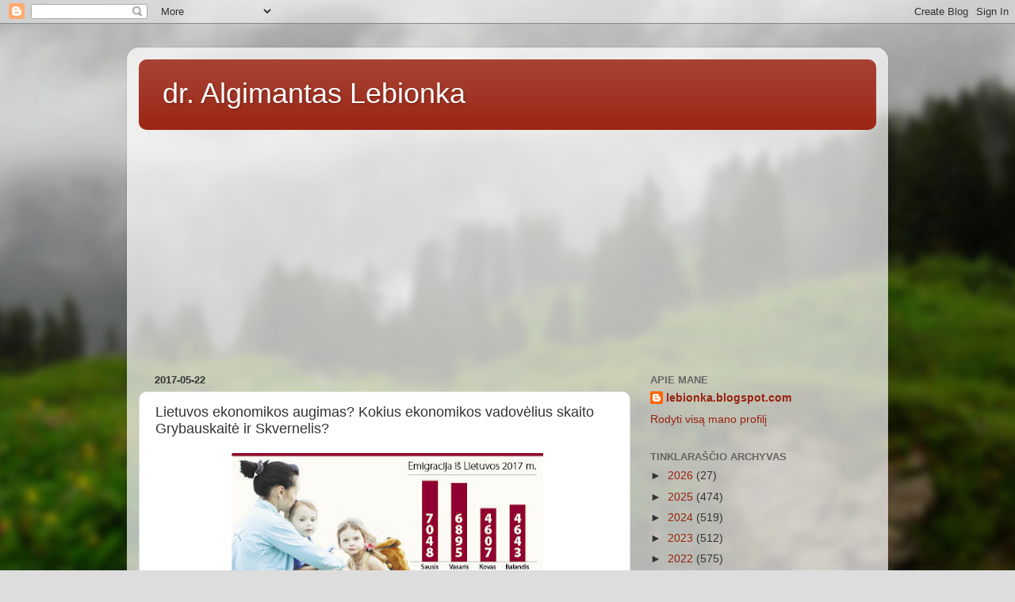

--- FILE ---
content_type: text/html; charset=utf-8
request_url: https://www.google.com/recaptcha/api2/aframe
body_size: 268
content:
<!DOCTYPE HTML><html><head><meta http-equiv="content-type" content="text/html; charset=UTF-8"></head><body><script nonce="Sf9DFWtjyYa_LBkAC_24wg">/** Anti-fraud and anti-abuse applications only. See google.com/recaptcha */ try{var clients={'sodar':'https://pagead2.googlesyndication.com/pagead/sodar?'};window.addEventListener("message",function(a){try{if(a.source===window.parent){var b=JSON.parse(a.data);var c=clients[b['id']];if(c){var d=document.createElement('img');d.src=c+b['params']+'&rc='+(localStorage.getItem("rc::a")?sessionStorage.getItem("rc::b"):"");window.document.body.appendChild(d);sessionStorage.setItem("rc::e",parseInt(sessionStorage.getItem("rc::e")||0)+1);localStorage.setItem("rc::h",'1768740872667');}}}catch(b){}});window.parent.postMessage("_grecaptcha_ready", "*");}catch(b){}</script></body></html>